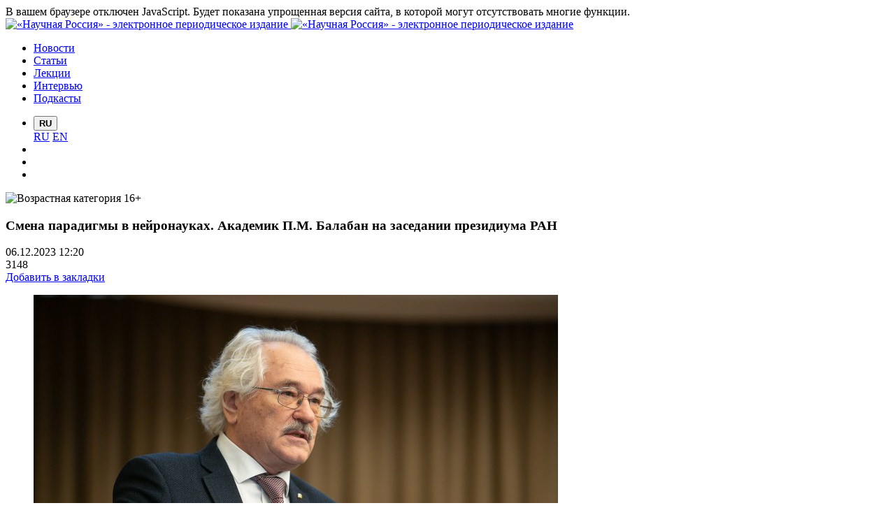

--- FILE ---
content_type: text/html; charset=UTF-8
request_url: https://scientificrussia.ru/articles/smena-paradigmy-v-nejronaukah-akademik-pm-balaban-na-zasedanii-prezidiuma-ran
body_size: 20812
content:
<!DOCTYPE html>
<!-- material/details -->
<html lang="ru"
	prefix="og: http://ogp.me/ns# fb: http://ogp.me/ns/fb# article: http://ogp.me/ns/article# twitter: http://twitter.com/ns#"
	class="no-js">
<head>
	<meta charset="UTF-8">
		<title lang="ru">Смена парадигмы в нейронауках. Академик П.М. Балабан на заседании президиума РАН</title>
	<meta name="language" content="ru">
<meta name="viewport" content="width=device-width, initial-scale=1, shrink-to-fit=no">
<meta name="generator" content="https://webprogrammist.com/">
<link rel="home" href="https://scientificrussia.ru">
<link rel="search" href="/opensearchdescription.xml" type="application/opensearchdescription+xml" title="«Научная Россия» — поиск">
<link rel="alternate" type="application/rss+xml" title="Новости портала «Научная Россия» - электронное периодическое издание" href="/rss">
<link rel="preconnect" href="https://fonts.googleapis.com">
<link rel="preconnect" href="https://fonts.gstatic.com" crossorigin>
<link rel="preconnect" href="https://use.fontawesome.com">
<link rel="apple-touch-icon" sizes="57x57" href="/favicons/apple-icon-57x57.png">
<link rel="apple-touch-icon" sizes="60x60" href="/favicons/apple-icon-60x60.png">
<link rel="apple-touch-icon" sizes="72x72" href="/favicons/apple-icon-72x72.png">
<link rel="apple-touch-icon" sizes="76x76" href="/favicons/apple-icon-76x76.png">
<link rel="apple-touch-icon" sizes="114x114" href="/favicons/apple-icon-114x114.png">
<link rel="apple-touch-icon" sizes="120x120" href="/favicons/apple-icon-120x120.png">
<link rel="apple-touch-icon" sizes="144x144" href="/favicons/apple-icon-144x144.png">
<link rel="apple-touch-icon" sizes="152x152" href="/favicons/apple-icon-152x152.png">
<link rel="apple-touch-icon" sizes="180x180" href="/favicons/apple-icon-180x180.png">
<link rel="icon" type="image/svg+xml" sizes="any" href="/favicons/favicon.svg">
<link rel="icon" type="image/png" sizes="192x192" href="/favicons/android-icon-192x192.png">
<link rel="icon" type="image/png" sizes="32x32" href="/favicons/favicon-32x32.png">
<link rel="icon" type="image/png" sizes="96x96" href="/favicons/favicon-96x96.png">
<link rel="icon" type="image/png" sizes="16x16" href="/favicons/favicon-16x16.png">
<link rel="manifest" href="/manifest.webmanifest">
<meta name="yandex-tableau-widget" content="logo=https://scientificrussia.ru/favicons/apple-icon-120x120.png">
<meta name="msapplication-TileColor" content="#ffffff">
<meta name="msapplication-TileImage" content="/favicons/ms-icon-144x144.png">
<meta name="theme-color" content="#ffffff">
<meta name="auth" content="0">
	<meta name="description" content="Ученый рассказал о смене парадигмы в нейронауках, связанной с переосмыслением роли глиальных клеток в выполнении высших психических функций, и о новых медицинск..." lang="ru">
<meta name="keywords" content="астроциты, глиальные клетки мозга, мозг, память, стирание памяти" lang="ru">
<meta property="og:title" content="Смена парадигмы в нейронауках. Академик П.М. Балабан на заседании президиума РАН" lang="ru">
<meta property="og:type" content="article">
<meta property="og:url" content="https://scientificrussia.ru/articles/smena-paradigmy-v-nejronaukah-akademik-pm-balaban-na-zasedanii-prezidiuma-ran" lang="ru">
<meta property="og:site_name" content="«Научная Россия» - электронное периодическое издание">
<meta property="article:publisher" content="https://scientificrussia.ru/contacts" lang="ru">
<meta property="twitter:card" content="summary">
<meta property="twitter:creator" content="@Scientific_Rus">
<meta property="twitter:site" content="@Scientific_Rus">
<meta property="fb:app_id" content="487808267965942">
<meta property="og:image" content="https://scientificrussia.ru/images/2/37u2-full.jpg" lang="ru">
<meta property="twitter:image" content="https://scientificrussia.ru/images/2/37u2-full.jpg" lang="ru">
<meta property="article:tag" content="РАН">
<meta property="article:tag" content="астроциты">
<meta property="article:tag" content="глиальные клетки мозга">
<meta property="article:tag" content="мозг">
<meta property="article:tag" content="память">
<meta property="article:tag" content="российские ученые">
<meta property="article:tag" content="стирание памяти">
<meta name="csrf-param" content="_csrf">
<meta name="csrf-token" content="WdxuAKuTwWWndJP6Uve5WE0vP3KvxOX6QDWbKRXi-3oIrltIwOuDMuUuooI9hukJfWYOQPWvusoUV9VBLaiDKw==">

<link href="https://scientificrussia.ru/articles/smena-paradigmy-v-nejronaukah-akademik-pm-balaban-na-zasedanii-prezidiuma-ran" rel="canonical">
<link href="/assets/e1bb3a19/master.min.css" rel="stylesheet">
<link href="https://fonts.googleapis.com/css2?family=Montserrat:ital,wght@0,400;0,700;1,400;1,700&amp;display=swap&amp;subset=cyrillic" rel="stylesheet">
<link href="/assets/ffa2abe/slick-theme.css" rel="stylesheet">
<link href="/assets/b447dec2/css/lightgallery.min.css" rel="stylesheet">
<script src="/assets/6539379c/dist/lozad.min.js"></script>
<script src="/assets/e1bb3a19/policy.js"></script>
<script>const observer = lozad();
observer.observe();</script></head>
<body vocab="http://schema.org/" itemscope itemtype="https://schema.org/WebPage"
	data-route="material/details">
<script>
	var _yamapsurl = 'https://api-maps.yandex.ru/2.0-stable/?lang=ru-RU&coordorder=longlat&load=package.full&wizard=constructor&onload=fid_1350999810982264110913&apikey=8a7e1e31-8526-4705-b586-e413b54e88fa';
	var _yamaps = _yamaps || [];
	
	function fid_1350999810982264110913(ymaps) {
		(_yamaps || []).forEach(function(element) {
			drawYandexMap(element, ymaps);
		});
	}

	_yamaps.push('w1');</script><!-- Главное меню -->
<header class="layout-header">
	<div class="no-javascipt-alert">
		В вашем браузере отключен JavaScript. Будет показана упрощенная версия сайта, в которой могут отсутствовать многие функции.
	</div>
	<div class="container">
		<div class="container">
			<div class="logotypes-wrapper">
	<div class="logotypes">
		<a class="logo logo-square" href="/" rel="home"> <img class="" src="/assets/e1bb3a19/logo.svg"
				alt="«Научная Россия» - электронное периодическое издание"> </a>
		<a class="logo logo-textual" href="/" rel="home"> <img class=""
				 src="/assets/e1bb3a19/title.svg" alt="«Научная Россия» - электронное периодическое издание"> </a>
	</div>
</div>
<ul class="nav main-menu hidden-md-down">
	<li class="nav-item" itemscope itemtype="http://schema.org/SiteNavigationElement">
		<a class="nav-link" itemprop="url" href="/news"><span itemprop="name">Новости</span></a>
	</li>
	<li class="nav-item" itemscope itemtype="http://schema.org/SiteNavigationElement">
		<a class="nav-link" itemprop="url" href="/articles"><span itemprop="name">Статьи</span></a>
	</li>
	<li class="nav-item hidden-md-down" itemscope itemtype="http://schema.org/SiteNavigationElement">
		<a class="nav-link" itemprop="url" href="/lectures"><span itemprop="name">Лекции</span></a>
	</li>
	<li class="nav-item" itemscope itemtype="http://schema.org/SiteNavigationElement">
		<a class="nav-link" itemprop="url" href="/interviews"><span itemprop="name">Интервью</span></a>
	</li>
	<li class="nav-item" itemscope itemtype="http://schema.org/SiteNavigationElement">
		<a class="nav-link" itemprop="url" href="/podcasts"><span itemprop="name">Подкасты</span></a>
	</li>
</ul>
<ul class="nav aux-menu">
			<li class="nav-item hidden-sm-down">
		<div class="dropdown">
			<button class="btn btn-default dropdown-toggle" type="button" id="dropdownMenuButton1" data-toggle="dropdown"
				aria-haspopup="true" aria-expanded="false">
				<strong>RU</strong>
			</button>
			<div class="dropdown-menu" aria-labelledby="dropdownMenuButton">
				<a class="dropdown-item same-window" href="https://scientificrussia.ru/">RU</a>
				<a class="dropdown-item same-window" href="https://en.scientificrussia.ru/">EN</a>
			</div>
		</div>
	</li>
		<li class="nav-item hidden-sm-down">
				<!--<a class="nav-link" href="" title=""><i class="icon-user"></i></a>-->
			</li>
<!--	<li class="nav-item">
		<a class="nav-link" href="#"> <i class="icon-email"></i> </a>
	</li>-->
	<li class="nav-item">
		<a class="nav-link" href="/search" id="search-toggle" title="Поиск"> <i class="icon-search small"></i> </a>
	</li>
	<li class="nav-item">
		<a class="nav-link" href="#" id="main-menu-toggle" title="Главное меню"> <i class="icon-menu"></i> </a>
	</li>
</ul>
<div class="age-mark-small">
	<img class="img-fluid no-bg lozad" loading="lazy" src="/assets/e1bb3a19/age-category-16-dark.svg" title="Возрастная категория 16+" alt="Возрастная категория 16+">
</div>
		</div>
	</div>
</header>
<!-- /Главное меню -->
<!-- Основное содержимое -->
<main class="layout-main">
	<div class="container">
		<section class="row">
			<div class="col-12 col-lg-8">
				<!-- Содержимое страницы -->
				<article class="article" itemscope itemtype="https://schema.org/NewsArticle" data-id="47149">
		<meta itemprop="datePublished" content="2023-12-06T12:21:23+03:00">
			<meta itemprop="dateModified" content="2025-05-23T17:21:58+03:00">
		<h1 itemprop="name headline">
				Смена парадигмы в нейронауках. Академик П.М. Балабан на заседании президиума РАН	</h1>
	<div class="props">
		<div class="prop time"><i class="icon-calendar"></i> <time datetime="2023-12-06 12:20">06.12.2023 12:20</time></div>
		<div class="prop views pull-right"><i class="icon-eye"></i> 3148</div>
		<div class="prop bookmark"><a href="/articles/smena-paradigmy-v-nejronaukah-akademik-pm-balaban-na-zasedanii-prezidiuma-ran" class="js-bookmark"><i class="icon-bookmark"></i> Добавить в закладки</a></div>
	</div>
	<div class="article-text">
				<figure itemprop="image" itemscope itemtype="http://schema.org/ImageObject" class="responsive-image align-left">
			<div class="figure-content">
				<a href="/images/2/37u2-full.jpg" itemprop="url contentUrl">
					<img itemprop="thumbnail thumbnailUrl" alt="Академик П.М. Балабан. Фото: Андрей Луфт / «Научная Россия»" src="/images/2/37u2-large.jpg">
				</a>
				<meta itemprop="name" content="Академик П.М. Балабан. Фото: Андрей Луфт / «Научная Россия»">
				<meta itemprop="width" content="1500px">
				<meta itemprop="height" content="1000px">
			</div>
		</figure>
				<div itemprop="articleBody">
					<p style="text-align: justify;"><strong>Научный руководитель Института высшей нервной деятельности и нейрофизиологии РАН академик Павел Милославович Балабан рассказал о переосмыслении роли глиальных клеток в работе мозга и о новых проектах российских ученых. Среди новых проектов, разработанных совместно с коллегами из различных научных институтов и уже готовых к внедрению ― вирусный препарат, снимающий эпилепсию в любой части мозга, нейрогенетическое протезирование дегенеративной сетчатки и избирательное стирание памяти с помощью оксида азота.</strong></p>

<p style="text-align: justify;">«То, о чем я хочу рассказать, меняет наше понимание, что такое мозг, основываясь на последних данных и анализе в пространстве и во времени. &lt;…&gt; Одна из смен парадигмы связана с тем, какую роль играют глиальные клетки и, в частности, астроциты, напрямую взаимодействующие с нейронами. &lt;…&gt; На сегодняшний день ни один пациент с нейропатологиями не вылечен: мы все равно не понимаем, что такое память полностью, мы не можем управлять этим. &lt;…&gt; Электрохимические и биофизические процессы в нейронах длятся десятки минут после обучения, но консолидация и реконсолидация ― часы. Почему? Откуда берутся эти часы? Это вопрос времени. Этот показатель времени оказался очень критическим. И здесь нужно вспомнить о существовании глиальных клеток, которых в 8–10 раз больше, чем нейронов, но функции их в мозге абсолютно неизвестны. До самого последнего времени считалось, что глиальные клетки ― это метаболический придаток, передающий от кровеносных сосудов нейронам какие-то вещества, но они не генерируют импульсы и могут передавать информацию только к ближайшим соседям. Про глиальные клетки были известно довольно мало, хотя они составляют основное население мозга. Только в самое последнее время с применением нейрогенетических технологий удалось узнать, что каждый из астроцитов может координировать работу до 80 тыс. синаптических контактов нервных клеток. Это означает, что у этих клеток какая-то огромная роль. Мне понравилось сравнение, которое в своей книге приводит Эндрю Куб, считающий, что глиальные клетки ― это основа всего: основа памяти, основа функционирования мозга. &lt;…&gt; Глиальные клетки ― это основное население, а нейроны ― это всего-навсего транспорт, это передача информации между разными отделами мозга. Смена парадигмы заключается в том, что основное население мозга ― это глиальные клетки, и основные наши усилия в исследованиях нужно направить именно на эти клетки, а не на нервные клетки, которые занимаются просто передачей информации. Нам удалось с помощью оптогенетических технологий направленно, избирательно регулировать только глиальные клетки, разными путями: через один биохимический путь и другой. И оказалось, что с помощью такой избирательной информации, просто посветив светом в нужную область мозга, можно затормозить пластичность, любые изменения и память в гиппокампе или, наоборот, резко усилить пластичность и изменения в гиппокампе; то есть с помощью регуляции активности глиальных клеток можно управлять работой нервных клеток, которые, по сути, являются связующим звеном всего мозга. &lt;…&gt; Эпигенетические регуляторы синтезируются только в астроцитах. Становится понятно, что роль астроцитов и в пластичности, и в памяти огромна. Возможно, она даже решающая. Оказалось, что астроциты регулируют экспрессию генов самыми разными способами. Так откуда берутся эти часы <em>(необходимые для консолидации и реконсолидации памяти ― Примеч. ред.)</em>? Потому что астроциты общаются друг с другом и с нейронами через диффузию. Они выделяют экзосомы, вещества, в ответ на активацию их соседей ― нейронов. Если мы заблокируем общение астроцита и нейрона, мы заблокируем формирование и поддержание памяти».</p>

<blockquote>
<p style="text-align: center;">Подробнее о работе глиальных клеток и новых методах лечения, разработанных российскими учеными ― в видеотрансляции выступления П.М. Балабана.</p>
</blockquote>

<figure class="responsive-video align-center" data-showtitle="false">
<div class="figure-content"><iframe allowfullscreen="" loading="lazy" src="//vk.com/video_ext.php?oid=-55685158&amp;id=456242024&amp;hash=a8407bc2e19d739f"></iframe></div>

<figcaption class="figure-title" style="display: none;">
<p>Название видео</p>
</figcaption>
</figure>

<p align="center"><strong>Новость подготовлена при поддержке Министерства науки и высшего образования РФ и Российской академии наук</strong><br>
 </p>

<p><em>Источник видеотрансляции: </em><a href="https://new.ras.ru/activities/news/v-ran-sostoyalos-zasedanie-prezidiuma-posvyashchyennoe-zdorovyu-golovnogo-mozga-/"><em>сайт РАН</em></a></p>

<p><em>Фото в тексте: Андрей Луфт / «Научная Россия»</em></p>

<p> </p>
		</div>
	</div>
	<div class="hidden" itemprop="publisher" itemscope itemtype="https://schema.org/Organization">
		<meta itemprop="name" content="Некоммерческое партнерство «Международное партнерство распространения научных знаний»">
		<meta itemprop="address" content="119234, г. Москва, ГСП-1, Ленинские горы, МГУ, д. 1, стр. 46, офис 138">
		<meta itemprop="telephone" content="+7 (495) 939-42-66">
		<span itemprop="logo" itemscope itemtype="http://schema.org/ImageObject">
			<a itemprop="url contentUrl" href="/assets/e1bb3a19/logo-hq-sharp.png"></a>
		</span>
	</div>
	<div class="props distant">
		<div class="prop authors">
				<div class="author" itemprop="author" itemscope itemtype="https://schema.org/Person"><i class="icon-user"></i> <span itemprop="name">Автор Янина Хужина</span></div>
		</div>
				<div class="prop tags">
							<span class="badge badge-tag"><a
						href="/articles/tags/ran"><span itemprop="keywords">РАН</span></a></span>
							<span class="badge badge-tag"><a
						href="/articles/tags/astrocity"><span itemprop="keywords">астроциты</span></a></span>
							<span class="badge badge-tag"><a
						href="/articles/tags/glialnye-kletki-mozga"><span itemprop="keywords">глиальные клетки мозга</span></a></span>
							<span class="badge badge-tag"><a
						href="/articles/tags/mozg"><span itemprop="keywords">мозг</span></a></span>
							<span class="badge badge-tag"><a
						href="/articles/tags/pamat"><span itemprop="keywords">память</span></a></span>
							<span class="badge badge-tag"><a
						href="/articles/tags/rossijskie-ucenye"><span itemprop="keywords">российские ученые</span></a></span>
							<span class="badge badge-tag"><a
						href="/articles/tags/stiranie-pamati"><span itemprop="keywords">стирание памяти</span></a></span>
					</div>
							<div class="prop persons">
									<div class="person"><i class="icon-user"></i> <span>Павел Милославович Балабан</span></div>
							</div>
					</div>
		<div class="socials">
			<span class="small">Поделиться:</span>
			<a title="Поделиться ВКонтакте"
				href="https://vk.com/share.php?url=https%3A%2F%2Fscientificrussia.ru%2Farticles%2Fsmena-paradigmy-v-nejronaukah-akademik-pm-balaban-na-zasedanii-prezidiuma-ran&amp;title=%D0%A1%D0%BC%D0%B5%D0%BD%D0%B0%20%D0%BF%D0%B0%D1%80%D0%B0%D0%B4%D0%B8%D0%B3%D0%BC%D1%8B%20%D0%B2%20%D0%BD%D0%B5%D0%B9%D1%80%D0%BE%D0%BD%D0%B0%D1%83%D0%BA%D0%B0%D1%85.%20%D0%90%D0%BA%D0%B0%D0%B4%D0%B5%D0%BC%D0%B8%D0%BA%20%D0%9F.%D0%9C.%20%D0%91%D0%B0%D0%BB%D0%B0%D0%B1%D0%B0%D0%BD%20%D0%BD%D0%B0%20%D0%B7%D0%B0%D1%81%D0%B5%D0%B4%D0%B0%D0%BD%D0%B8%D0%B8%20%D0%BF%D1%80%D0%B5%D0%B7%D0%B8%D0%B4%D0%B8%D1%83%D0%BC%D0%B0%20%D0%A0%D0%90%D0%9D&amp;description=%D0%A3%D1%87%D0%B5%D0%BD%D1%8B%D0%B9%20%D1%80%D0%B0%D1%81%D1%81%D0%BA%D0%B0%D0%B7%D0%B0%D0%BB%20%D0%BE%20%D1%81%D0%BC%D0%B5%D0%BD%D0%B5%20%D0%BF%D0%B0%D1%80%D0%B0%D0%B4%D0%B8%D0%B3%D0%BC%D1%8B%20%D0%B2%20%D0%BD%D0%B5%D0%B9%D1%80%D0%BE%D0%BD%D0%B0%D1%83%D0%BA%D0%B0%D1%85%2C%20%D1%81%D0%B2%D1%8F%D0%B7%D0%B0%D0%BD%D0%BD%D0%BE%D0%B9%20%D1%81%20%D0%BF%D0%B5%D1%80%D0%B5%D0%BE%D1%81%D0%BC%D1%8B%D1%81%D0%BB%D0%B5%D0%BD%D0%B8%D0%B5%D0%BC%20%D1%80%D0%BE%D0%BB%D0%B8%20%D0%B3%D0%BB%D0%B8%D0%B0%D0%BB%D1%8C%D0%BD%D1%8B%D1%85%20%D0%BA%D0%BB%D0%B5%D1%82%D0%BE%D0%BA%20%D0%B2%20%D0%B2%D1%8B%D0%BF%D0%BE%D0%BB%D0%BD%D0%B5%D0%BD%D0%B8%D0%B8%20%D0%B2%D1%8B%D1%81%D1%88%D0%B8%D1%85%20%D0%BF%D1%81%D0%B8%D1%85%D0%B8%D1%87%D0%B5%D1%81%D0%BA%D0%B8%D1%85%20%D1%84%D1%83%D0%BD%D0%BA%D1%86%D0%B8%D0%B9%2C%20%D0%B8%20%D0%BE%20%D0%BD%D0%BE%D0%B2%D1%8B%D1%85%20%D0%BC%D0%B5%D0%B4%D0%B8%D1%86%D0%B8%D0%BD%D1%81%D0%BA...&amp;image=%2Fimages%2F2%2F37u2-large.jpg" class="vk-color"
				target="_blank"><i class="icon-vk"></i></a>
			<a title="Поделиться в Одноклассниках"
				href="https://connect.ok.ru/offer?url=https%3A%2F%2Fscientificrussia.ru%2Farticles%2Fsmena-paradigmy-v-nejronaukah-akademik-pm-balaban-na-zasedanii-prezidiuma-ran&title=%D0%A1%D0%BC%D0%B5%D0%BD%D0%B0%20%D0%BF%D0%B0%D1%80%D0%B0%D0%B4%D0%B8%D0%B3%D0%BC%D1%8B%20%D0%B2%20%D0%BD%D0%B5%D0%B9%D1%80%D0%BE%D0%BD%D0%B0%D1%83%D0%BA%D0%B0%D1%85.%20%D0%90%D0%BA%D0%B0%D0%B4%D0%B5%D0%BC%D0%B8%D0%BA%20%D0%9F.%D0%9C.%20%D0%91%D0%B0%D0%BB%D0%B0%D0%B1%D0%B0%D0%BD%20%D0%BD%D0%B0%20%D0%B7%D0%B0%D1%81%D0%B5%D0%B4%D0%B0%D0%BD%D0%B8%D0%B8%20%D0%BF%D1%80%D0%B5%D0%B7%D0%B8%D0%B4%D0%B8%D1%83%D0%BC%D0%B0%20%D0%A0%D0%90%D0%9D"><i
					class="icon-odnoklassniki"></i></a>
		</div>
				<div class="ruler"></div>
			<section class="card card-panel mt-4">
		<div class="card-header">
			<h2>Материалы по теме</h2>
		</div>
		<div class="card-body">
			<div class="announce-list with-image wide single-column">
	
		<div class="list-item">
		<div class="image">
		<div class="badges">
							<div class="badge-item badge-item-video" title="Видео"><i
							class="icon-video"></i></div>
								</div>
		<a href="/articles/kak-zastavit-nejrony-zamolcat-intervu-o-travmaticeskoj-pamati-s-akademikom-konstantinom-anohinym">
			<img class="lozad" loading="lazy" src="/images/6/3bf6-preview.jpg" alt="Академик Константин Анохин. Фото: Николай Малахин / «Научная Россия»">
					</a>
	</div>
		<div class="announce">
		<div class="title">
			<a href="/articles/kak-zastavit-nejrony-zamolcat-intervu-o-travmaticeskoj-pamati-s-akademikom-konstantinom-anohinym">Как заставить нейроны замолчать? Интервью о травматической памяти с академиком Константином Анохиным</a>
		</div>
		<div class="props">
			<div class="prop time"><i class="icon-calendar"></i> <time datetime="2024-03-27 10:30">27.03.2024 10:30</time></div>
			<div class="prop views pull-right"><i class="icon-eye"></i> 20909</div>
		</div>
		<div class="lead"><p>Как формируется травматическая память, может ли пережитый негативный опыт отразиться на потомстве? Что необычного умеет делать наш мозг и есть ли шанс самостоятельно избавить себя от психотравм? На эти и многие другие вопросы отвечает директор Института перспективных исследований мозга МГУ им. М.В. Ломоносова академик Константин Владимирович Анохин.</p>
</div>
		<div class="props props-wide">
			<div class="prop authors">
					<div class="author"><i class="icon-user"></i> Беседовала Янина Хужина</div>
	<div class="author"><i class="icon-user"></i> Фотограф Николай Малахин</div>
	<div class="author"><i class="icon-user"></i> Оператор Алексей Корноухов</div>
			</div>
			<div class="prop tags">
												<span class="badge badge-tag"><a href="/articles/tags/geny">гены</a></span>
							<span class="badge badge-tag"><a href="/articles/tags/zigmund-frejd">зигмунд фрейд</a></span>
							<span class="badge badge-tag"><a href="/articles/tags/konstantin-anohin">константин анохин</a></span>
						</div>
		</div>
	</div>
</div>
	
		<div class="list-item">
		<div class="image">
		<div class="badges">
							<div class="badge-item badge-item-video" title="Видео"><i
							class="icon-video"></i></div>
								</div>
		<a href="/articles/tunneli-nevidimki-pocemu-limfososudy-v-mozge-iskali-200-let-intervu-s-professorom-oksanoj-semackinoj-gluskovskoj">
			<img class="lozad" loading="lazy" src="/images/c/32tc-preview.jpg" alt="О.В. Семячкина-Глушковская. Фото: Е. Либрик / &quot;Научная Россия&quot;">
					</a>
	</div>
		<div class="announce">
		<div class="title">
			<a href="/articles/tunneli-nevidimki-pocemu-limfososudy-v-mozge-iskali-200-let-intervu-s-professorom-oksanoj-semackinoj-gluskovskoj">Туннели-невидимки: почему лимфососуды в мозге искали 200 лет? Интервью с профессором Оксаной Семячкиной-Глушковской</a>
		</div>
		<div class="props">
			<div class="prop time"><i class="icon-calendar"></i> <time datetime="2023-09-04 10:30">04.09.2023 10:30</time></div>
			<div class="prop views pull-right"><i class="icon-eye"></i> 12265</div>
		</div>
		<div class="lead"><p>Саратовские ученые впервые в мире обнаружили лимфатические сосуды в тканях головного мозга.&nbsp;О том, для чего нужны эти загадочные макроструктуры в нашем мозге,&nbsp;рассказывает руководитель проекта профессор Оксана Валерьевна Семячкина-Глушковская</p>
</div>
		<div class="props props-wide">
			<div class="prop authors">
					<div class="author"><i class="icon-user"></i> Беседовала Янина Хужина</div>
	<div class="author"><i class="icon-user"></i> Фотограф Елена Либрик</div>
	<div class="author"><i class="icon-user"></i> Оператор Дмитрий Самсонов</div>
			</div>
			<div class="prop tags">
												<span class="badge badge-tag"><a href="/articles/tags/limfaticeskaa-sistema">лимфатическая система</a></span>
							<span class="badge badge-tag"><a href="/articles/tags/limfaticeskie-sosudy">лимфатические сосуды</a></span>
							<span class="badge badge-tag"><a href="/articles/tags/son">сон</a></span>
						</div>
		</div>
	</div>
</div>
				</div>
		</div>
	</section>
	</article>
<div class="jumbotron mb-4">
			<p>
			Информация предоставлена Информационным агентством "Научная Россия". Свидетельство о регистрации СМИ: ИА № ФС77-62580, выдано
			Федеральной службой по надзору в сфере связи, информационных технологий и массовых коммуникаций 31 июля 2015 года.
		</p>
	</div>
				<!-- /Содержимое страницы -->
					<section class="card card-panel card-logotypes mt-5">
		<div class="card-header">
			<h2>Партнеры</h2>
			<a class="show-all" href="/partners">Показать всех</a>
		</div>
		<div class="card-body">
			<div id="logotypes-carousel" class="logotypes-carousel">
									<div class="partner">
						<a href="/partners/rossijskaya-akademiya-nauk"><img class="lozad" loading="lazy" src="/images/p/2lqp-logotype.jpg" alt="Российская академия наук"></a>
					</div>
									<div class="partner">
						<a href="/partners/moskovskij-gosudarstvennyj-universitet"><img class="lozad" loading="lazy" src="/images/b/1b-logotype.jpg" alt="Московский государственный университет"></a>
					</div>
									<div class="partner">
						<a href="/partners/fgup-rnts-kurchatovskij-institut"><img class="lozad" loading="lazy" src="/images/z/2ocz-logotype.jpg" alt="НИЦ «Курчатовский институт»"></a>
					</div>
									<div class="partner">
						<a href="/partners/kar-nc-ran"><img class="lozad" loading="lazy" src="/images/z/3qxz-logotype.jpg" alt="Карельский научный центр Российской академии наук"></a>
					</div>
									<div class="partner">
						<a href="/partners/rosatom"><img class="lozad" loading="lazy" src="/images/0/20-logotype.jpg" alt="Государственная корпорация по атомной энергии &quot;Росатом&quot;"></a>
					</div>
									<div class="partner">
						<a href="/partners/fian"><img class="lozad" loading="lazy" src="/images/5/25-logotype.jpg" alt="Физический Институт им. П.Н. Лебедева РАН (ФИАН)"></a>
					</div>
									<div class="partner">
						<a href="/partners/obedinennyj-institut-yadernyh-issledovanij"><img class="lozad" loading="lazy" src="/images/j/1j-logotype.jpg" alt="Объединенный институт ядерных исследований"></a>
					</div>
									<div class="partner">
						<a href="/partners/fgup-vserossijskaya-gosudarstvennaya-televizionnaya-i-radioveshchatelnaya-kompaniya"><img class="lozad" loading="lazy" src="/images/g/1g-logotype.jpg" alt="ФГУП Всероссийская государственная телевизионная и радиовещательная компания"></a>
					</div>
									<div class="partner">
						<a href="/partners/sovet-pri-prezidente-po-nauke-i-obrazovaniyu"><img class="lozad" loading="lazy" src="/images/h/1h-logotype.jpg" alt="Совет при Президенте по науке и образованию"></a>
					</div>
									<div class="partner">
						<a href="/partners/obedinennyj-institut-vysokih-temperatur-ran"><img class="lozad" loading="lazy" src="/images/u/1u-logotype.jpg" alt="Объединенный институт высоких температур РАН"></a>
					</div>
									<div class="partner">
						<a href="/partners/sibirskoe-otdelenie-ran"><img class="lozad" loading="lazy" src="/images/r/1r-logotype.jpg" alt="Сибирское отделение РАН"></a>
					</div>
									<div class="partner">
						<a href="/partners/tomskij-politehnicheskij-universitet"><img class="lozad" loading="lazy" src="/images/4/24-logotype.jpg" alt="Томский политехнический университет"></a>
					</div>
									<div class="partner">
						<a href="/partners/npk-kriptonit"><img class="lozad" loading="lazy" src="/images/o/288o-logotype.jpg" alt="НПК «Криптонит»"></a>
					</div>
									<div class="partner">
						<a href="/partners/permskaya-nauchno-proizvodstvennaya-priborostroitelnaya-kompaniya"><img class="lozad" loading="lazy" src="/images/v/1v-logotype.jpg" alt="Пермская научно-производственная приборостроительная компания"></a>
					</div>
									<div class="partner">
						<a href="/partners/natsionalnyj-issledovatelskij-tomskij-gosudarstvennyj-universitet"><img class="lozad" loading="lazy" src="/images/e/1e-logotype.jpg" alt="Национальный исследовательский Томский государственный университет"></a>
					</div>
									<div class="partner">
						<a href="/partners/institut-prikladnoj-fiziki-ran"><img class="lozad" loading="lazy" src="/images/d/1d-logotype.jpg" alt="Федеральный исследовательский центр Институт прикладной физики Российской академии наук (ИПФ РАН)"></a>
					</div>
									<div class="partner">
						<a href="/partners/institut-vseobshchej-istorii-ran"><img class="lozad" loading="lazy" src="/images/w/1w-logotype.jpg" alt="Институт всеобщей истории РАН"></a>
					</div>
									<div class="partner">
						<a href="/partners/geological-museum"><img class="lozad" loading="lazy" src="/images/1/21-logotype.jpg" alt="Государственный геологический музей им. В.И. Вернадского Российской академии наук"></a>
					</div>
									<div class="partner">
						<a href="/partners/paleontological-museum"><img class="lozad" loading="lazy" src="/images/2/22-logotype.jpg" alt="Палеонтологический музей им. Ю.А. Орлова РАН"></a>
					</div>
									<div class="partner">
						<a href="/partners/gosudarstvennyj-darvinovskij-muzej"><img class="lozad" loading="lazy" src="/images/3/23-logotype.jpg" alt="Государственный Дарвиновский музей"></a>
					</div>
							</div>
		</div>
	</section>
			</div>
			<div class="col-12 col-lg-4 layout-aside">
				<!-- боковая колонка -->
				<div class="card card-panel bordered">
    <div class="card-header d-flex">
        <h3 class="align-center">Наше мобильное приложение</h3>
    </div>
    <div class="card-body">
        <a class="btn btn-standart btn-caps w-100" href="https://www.rustore.ru/catalog/app/ru.scientificrussia.app"><i class="fab fa-android fa-lg"></i>
			<strong>Установить с RuStore</strong></a>
    </div>
</div>
<div class="card card-panel bordered">
	<div class="card-body p-0">
		<div class="partner-logotypes">
			<a href="https://v-mire-nauki.ru/"><img class="partner-logotype img-fluid" style="width: 80px" src="/assets/e1bb3a19/logo-sc.svg"
					alt=""></a> <a href="https://ochevidnoe-neveroyatnoe.ru/"><img class="partner-logotype img-fluid" style="width: 150px"
					src="/assets/e1bb3a19/logo-on.svg" alt=""></a>
		</div>
	</div>
</div>
<div class="card card-panel bordered">
	<div class="card-header d-flex">
		<h3 class="align-center">Мы в соцсетях</h3>
	</div>
	<div class="card-body">
		<div class="socials" style="text-align: center">
			<!--<a class="fb-color" href="https://www.facebook.com/nauchnayarossiya" target="_blank"><i class="icon-facebook"></i></a>-->
			<!--<a class="tw-color" href="https://twitter.com/Scientific_Rus" target="_blank"><i class="icon-twitter"></i></a>--> <a
				class="vk-color" href="https://vk.com/scientificrussia" target="_blank"><i class="icon-vk"></i></a> <a class="ok-color"
				href="https://ok.ru/group/56012788990030" target="_blank"><i class="icon-odnoklassniki"></i></a> <a class="tg-color"
				href="https://t.me/scientificrussia" target="_blank"><i class="icon-telegram"></i></a> <a class="yt-color"
				href="https://www.youtube.com/channel/UCJKZzUdO9eGEOZz_QJd1ogA" target="_blank"><i class="icon-youtube"></i></a>
			<!--<a class="zen-color" href="https://zen.yandex.ru/id/6241b452b3489752e8ac0445" target="_blank"><i class="icon-ya-zen"></i></a>-->
			<a class="rutube-color" href="https://rutube.ru/channel/25268394/" target="_blank"><i class="icon-rutube"></i></a>
		</div>
	</div>
</div>
<div class="card card-panel aside scream for-children">
	<div class="card-body">
		<a href="/for-children"><strong>НАУКА</strong> ДЕТЯМ</a>
	</div>
</div>
<div class="card card-panel bordered">
	<div class="card-header d-flex">
		<h2>Недавнее</h2>
	</div>
	<div class="card-body">
		<div class="announce-list tiny mb-0">
							<div class="list-item">
					<div class="announce">
						<div class="title"><a href="/articles/umnyj-stabilizator-naprazenia-sozdali-ucenye-permskogo-politeha">«Умный» стабилизатор напряжения создали ученые Пермского Политеха</a></div>
						<div class="props">
							<div class="prop">
								14:00																 / <a href="/articles/rubric/phisics">Физика</a>							</div>
						</div>
					</div>
				</div>
							<div class="list-item">
					<div class="announce">
						<div class="title"><a href="/articles/iskopaemye-nasekomye-pomogut-utocnit-vozrast-porod-zabajkala">Ископаемые насекомые помогут уточнить возраст пород Забайкалья</a></div>
						<div class="props">
							<div class="prop">
								12:00																 / <a href="/articles/rubric/geology">Геология</a>							</div>
						</div>
					</div>
				</div>
							<div class="list-item">
					<div class="announce">
						<div class="title"><a href="/articles/okamenelosti-svidetelstvuut-o-sirotnyh-lovuskah-kotorye-povysali-risk-vymirania-morskih-vidov">Как береговые линии способствовали вымиранию древних морских видов</a></div>
						<div class="props">
							<div class="prop">
								20:00																 / <a href="/articles/rubric/biology">Биология</a>, <a href="/articles/rubric/geography">География</a>, <a href="/articles/rubric/climate">Климат</a>, <a href="/articles/rubric/paleontology">Палеонтология</a>, <a href="/articles/rubric/ecology">Экология</a>, <a href="/articles/rubric/geology">Геология</a>							</div>
						</div>
					</div>
				</div>
							<div class="list-item">
					<div class="announce">
						<div class="title"><a href="/articles/kakimi-klucevymi-geneticeskimi-preimusestvami-obladaut-dolgoziteli">Раскрыты генетические секреты долгожителей</a></div>
						<div class="props">
							<div class="prop">
								19:30																 / <a href="/articles/rubric/biology">Биология</a>, <a href="/articles/rubric/zdravoohranenie">Здравоохранение</a>							</div>
						</div>
					</div>
				</div>
							<div class="list-item">
					<div class="announce">
						<div class="title"><a href="/articles/nauka-i-putesestvia-novyj-podkast-naucnoj-rossii-ob-ekspediciah-v-arktiku">Наука и путешествия: анонс нового подкаста об экспедициях в Арктику</a></div>
						<div class="props">
							<div class="prop">
								16:00																 / <a href="/articles/rubric/geography">География</a>, <a href="/articles/rubric/climate">Климат</a>, <a href="/articles/rubric/ecology">Экология</a>							</div>
						</div>
					</div>
				</div>
							<div class="list-item">
					<div class="announce">
						<div class="title"><a href="/articles/razvivausie-onlajn-zanatia-v-anvare-2">Развивающие онлайн-занятия в январе 2026</a></div>
						<div class="props">
							<div class="prop">
								13:32																 / <a href="/articles/rubric/moms-navigator">«Мамин навигатор»</a>							</div>
						</div>
					</div>
				</div>
							<div class="list-item">
					<div class="announce">
						<div class="title"><a href="/articles/modelirovat-aktivnost-mozga-po-dvizeniu-glaz-naucilis-v-sankt-peterburge">Моделировать активность мозга по движению глаз научились в Санкт-Петербурге</a></div>
						<div class="props">
							<div class="prop">
								13:30																 / <a href="/articles/rubric/neuro-science">Нейронауки</a>							</div>
						</div>
					</div>
				</div>
							<div class="list-item">
					<div class="announce">
						<div class="title"><a href="/articles/zanimatelnoe-oblakovedenie">Занимательное облаковедение</a></div>
						<div class="props">
							<div class="prop">
								13:25																 / <a href="/articles/rubric/moms-navigator">«Мамин навигатор»</a>							</div>
						</div>
					</div>
				</div>
							<div class="list-item">
					<div class="announce">
						<div class="title"><a href="/articles/ucenye-secenovskogo-universiteta-sozdali-novye-biocernila-dla-biofabrikacii-tkaneinzenernyh-konstruktov">Новые биочернила создали в Сеченовском Университете в рамках разработки технологий получения органов на заказ</a></div>
						<div class="props">
							<div class="prop">
								12:30																 / <a href="/articles/rubric/medicine">Медицина</a>							</div>
						</div>
					</div>
				</div>
							<div class="list-item">
					<div class="announce">
						<div class="title"><a href="/articles/robota-dla-diagnostiki-i-remonta-trub-sozdali-permskie-ucenye">Робота для диагностики и ремонта труб создали пермские ученые</a></div>
						<div class="props">
							<div class="prop">
								11:30																 / <a href="/articles/rubric/engineering">Инженерия</a>, <a href="/articles/rubric/new-technologies">Новые технологии</a>							</div>
						</div>
					</div>
				</div>
					</div>
	</div>
</div>
<div class="card card-panel aside bordered card-pagination">
	<div class="card-header d-flex">
		<h2>Популярное</h2>
	</div>
	<div class="card-body">
		<div class="announce-list normal">
							<div class="list-item">
			<div class="image">
			<div class="badges">
											</div>
			<a href="/articles/mgu-zanal-vtoroe-mesto-v-rejtinge-universitetov-briks"> <img class="lozad" loading="lazy" src="/images/j/3tnj-medium.jpg" alt="Источник фото Елена Либрик «Научная Россия»">
			</a>
		</div>
		<div class="announce">
		<div class="props">
			<div class="prop time"><i class="icon-calendar"></i> <time datetime="2025-12-16 14:30">16.12.2025 14:30</time></div>
			<div class="prop views"><i class="icon-eye"></i> 22714</div>
		</div>
		<div class="title">
			<a href="/articles/mgu-zanal-vtoroe-mesto-v-rejtinge-universitetov-briks">МГУ занял второе место в рейтинге университетов БРИКС</a>
		</div>
	</div>
</div>
							<div class="list-item">
			<div class="image">
			<div class="badges">
											</div>
			<a href="/articles/umnaa-prozracnaa-drevesina-mozet-blokirovat-ultrafioletovoe-izlucenie"> <img class="lozad" loading="lazy" src="/images/i/3u5i-medium.jpg" alt="«Умная» древесина в окнах может блокировать ультрафиолетовое излучение. Фото: ru.123rf.com">
			</a>
		</div>
		<div class="announce">
		<div class="props">
			<div class="prop time"><i class="icon-calendar"></i> <time datetime="2026-01-13 20:00">13.01.2026 20:00</time></div>
			<div class="prop views"><i class="icon-eye"></i> 859</div>
		</div>
		<div class="title">
			<a href="/articles/umnaa-prozracnaa-drevesina-mozet-blokirovat-ultrafioletovoe-izlucenie">«Умная» древесина в окнах может блокировать ультрафиолетовое излучение</a>
		</div>
	</div>
</div>
					</div>
	</div>
</div>
	<div class="card card-panel aside bordered card-pagination">
		<div class="card-header d-flex">
			<h2>Лекции</h2>
		</div>
		<div class="card-body">
			<div class="announce-list">
									<div class="list-item">
	<div class="image">
		<div class="video-responsive video-placeholder" title="Кликните, чтобы начать просмотр видео">
			<img class="border-0 video-placeholder lozad" loading="lazy" data-src="//vk.com/video_ext.php?oid=-55685158&id=456239702&hash=8c1450ad477b21f2&hd=2" width="360" height="204" src="/images/2/12q2-medium-ws.jpg" alt="Кликните, чтобы начать просмотр видео" title="Кликните, чтобы начать просмотр видео">
			<div class="badge-video centered"><i class="icon-video"></i></div>
			<!--<iframe width="360" height="204" class="border-0 lozad" loading="lazy" src="<?/*= $entity->getVideo() */?>" allowfullscreen></iframe>-->
		</div>
	</div>
	<div class="announce">
		<div class="props">
			<div class="prop time"><i class="icon-calendar"></i> <time datetime="2020-04-06 14:38">06.04.2020 14:38</time></div>
			<div class="prop views"><i class="icon-eye"></i> 11247</div>
		</div>
		<div class="title">
			<a href="/articles/ritualy-drevnih-lyudej">Ритуалы древних людей</a>
		</div>
		<div class="lead">
			<p>Что такое ритуал, когда он появился и о чем говорят археологические находки на стоянках древнего человека? Ответы на эти и другие вопросы&nbsp;<em>&mdash;</em>&nbsp;в лекции антрополога <strong>Станислава Дробышевского</strong></p>
		</div>
	</div>
</div>
			</div>
			<a href="/lectures"
				class="btn btn-standart btn-caps w-100">Смотреть все</a>
		</div>
	</div>
<div class="card card-panel">
	<div class="card-body">
		<!--<a style="max-width: 250px; display: block; margin: 0 auto" href="https://bigasia.ru/" target="_blank" title="Телеканал «Большая Азия»">
			<img src="/data/shared/banners/b-bigasia-ru.png" loading="lazy" class="img-fluid" alt="логотип «Большая Азия»">
		</a>-->
		<a style=""
		   href="https://bigasia.ru/specprojects_type/chines_panoram/" target="_blank"
		   title="Китайская панорама - Телеканал «Большая Азия»">
			<img src="/data/shared/banners/big-asia-ru.jpg" loading="lazy" class="img-fluid"
				 alt="логотип «Большая Азия»">
		</a>
	</div>
</div>
	<div class="card card-panel bordered">
		<div class="card-header d-flex">
			<h2>Архив</h2>
		</div>
		<div class="card-body">
			<div class="announce-list tiny mb-4">
									<div class="list-item">
						<div class="announce">
							<div class="title"><a
									href="/articles/rektor-rosnou-vladimir-zernov-ocevidnoe-neveroatnoe-eto-kvintessencia-celoveceskogo-intellekta">Ректор РосНОУ Владимир Зернов: «Очевидное — невероятное» — это квинтэссенция человеческого интеллекта</a>
							</div>
							<div class="props">
								<div class="prop">
									24.02.2023								</div>
							</div>
						</div>
					</div>
									<div class="list-item">
						<div class="announce">
							<div class="title"><a
									href="/articles/georgij-malineckij-sergej-kapica-cast-istorii-velikoj-sovetskoj-nauki">Георгий Малинецкий: «Сергей Капица — часть истории великой советской науки»</a>
							</div>
							<div class="props">
								<div class="prop">
									24.02.2023								</div>
							</div>
						</div>
					</div>
									<div class="list-item">
						<div class="announce">
							<div class="title"><a
									href="/articles/vspominaya-sergeya-petrovicha-kapitsu">Вспоминaя Сергея Петровича Капицу</a>
							</div>
							<div class="props">
								<div class="prop">
									14.02.2023								</div>
							</div>
						</div>
					</div>
									<div class="list-item">
						<div class="announce">
							<div class="title"><a
									href="/articles/ego-peredaca-do-sih-por-ostaetsa-neprevzojdennym-standartom-akademik-valerij-tiskov-k-ubileu-ocevidnogo-neveroatnogo">«Его передача до сих пор остается непревзойденным стандартом». Академик Валерий Тишков к юбилею «Очевидного — невероятного»</a>
							</div>
							<div class="props">
								<div class="prop">
									24.02.2023								</div>
							</div>
						</div>
					</div>
									<div class="list-item">
						<div class="announce">
							<div class="title"><a
									href="/articles/sergej-petrovic-kapica-byl-golosom-nauki-dla-millionov-ludej-akademik-kv-anohin-o-programme-ocevidnoe-neveroatnoe">«Сергей Петрович Капица был голосом науки для миллионов людей». Академик К.В. Анохин о программе «Очевидное — невероятное»</a>
							</div>
							<div class="props">
								<div class="prop">
									24.02.2023								</div>
							</div>
						</div>
					</div>
									<div class="list-item">
						<div class="announce">
							<div class="title"><a
									href="/articles/kommentarij-clena-korrespondenta-ran-ds-gorbunova-o-programme-ocevidnoe-neveroatnoe">«Это был замечательный опыт». Член-корреспондент РАН Дмитрий Горбунов об участии в программе «Очевидное — невероятное»</a>
							</div>
							<div class="props">
								<div class="prop">
									24.02.2023								</div>
							</div>
						</div>
					</div>
							</div>
			<a href="/archive" class="btn btn-standart btn-caps w-100">Смотреть все</a>
		</div>
	</div>
				<!-- боковая колонка -->
			</div>
		</section>
	</div>
</main>
<!-- /Основное содержимое -->
<footer class="layout-footer">
		<div class="container">
	<div class="row">
		<div class="col-xs-12 col-sm-6 info">
						<h4>Электронное периодическое издание «Научная Россия».</h4>
			<p>Информация предоставлена Информационным агентством «Научная Россия». Свидетельство о регистрации СМИ: ИА № ФС77-62580, выдано
				Федеральной службой по надзору в сфере связи, информационных технологий и массовых коммуникаций 31 июля 2015 года.
			</p>
			<p>Электронное периодическое издание «Научная Россия». Свидетельство о регистрации СМИ ЭЛ № ФС77-46778 от 30.09.2011</p>
			<p> </p>
			<p><a href="/agreement"><b>Политика конфиденциальности</b></a></p>
					</div>
		<div class="col-xs-12 col-sm-6">
			<div class="vcard" itemscope itemtype="http://schema.org/LocalBusiness">
				<div class="hidden" itemprop="logo image" itemscope itemtype="http://schema.org/ImageObject">
					<a class="photo" rel="photo" itemprop="url contentUrl" href="/assets/e1bb3a19/logo-hq-sharp.png"></a>
				</div>
									<p><b>Учредитель:</b> <a href="https://scientificrussia.ru/" itemprop="url"><span class="fn org" itemprop="name">Некоммерческое партнерство «Международное партнерство распространения научных знаний»</span></a>.
					</p>
					<p class="adr" itemprop="address" itemscope="" itemtype="http://schema.org/PostalAddress">
						<b>Адрес:</b> <span class="postal-code" itemprop="postalCode">119234</span>, г. <span class="locality"
							itemprop="addressLocality">Москва</span>, <span class="street-address" itemprop="streetAddress">ГСП-1, Ленинские горы, МГУ, д. 1, стр. 46</span>,
						<span class="extended-address">офис 138</span> <a href="#" data-toggle="modal" data-target="#modal-map"><i class="icon-link"></i> Смотреть на
							карте</a>
					</p>
					<p><b>Тел./Факс:</b>
						<a href="tel:+74959394266" title="+74959394266" class="tel"><span itemprop="telephone">+7 (495) 939-42-66</span></a>,
						<a href="tel:+74959394563" title="+74959394563" class="tel"><span itemprop="telephone">+7 (495) 939-45-63</span></a>
					</p>
				<p itemprop="address" itemscope="" itemtype="http://schema.org/PostalAddress">
					<b>Почтовый адрес</b>:
					<span class="postal-code" itemprop="postalCode">119234</span>, г.
					<span class="locality" itemprop="addressLocality">Москва</span>,
					<span class="street-address" itemprop="streetAddress">пл. Университетская, д.1</span>, а/я №71
				</p>
					<p><b>Время работы:</b>
						<meta itemprop="openingHours" content="Mo-Fr 10:00−18:00">
						<span class="workhours">с 10-00 до 18-00</span>
					</p>
				
				<div class="age-mark">
					<img class="img-fluid no-bg lozad" loading="lazy" src="/assets/e1bb3a19/age-category-16.svg" alt="16+">
				</div>
			</div>
		</div>
	</div>
	<div class="row">
		<div class="col-xs-12 col-sm-3 copyright">
			&copy; 2012-2026 «Научная Россия»		</div>
		<div class="col-xs-12 col-sm-4">
			<!-- Yandex.Metrika informer -->
			<div style="float: right; display: block; width: 88px; margin: 10px 6px 0 auto">
				<a href="https://metrika.yandex.ru/stat/?id=25920236&amp;from=informer" target="_blank" rel="nofollow"><img
						loading="lazy"
						src="https://informer.yandex.ru/informer/25920236/3_1_FFFFFFFF_EFEFEFFF_0_pageviews"
						style="width:88px; height:31px; border:0;" alt="Яндекс.Метрика"
						title="Яндекс.Метрика: данные за сегодня (просмотры, визиты и уникальные посетители)" class="lozad ym-advanced-informer"
						data-cid="25920236" data-lang="ru"></a>
			</div>
			<!-- /Yandex.Metrika informer -->
			<div id="Rambler-counter" style="float: right; display: block; width: 88px; margin: 10px 6px 0 auto">
				<noscript>
					<img loading="lazy" class="lozad" src="//counter.rambler.ru/top100.cnt?pid=3128204" alt="Топ-100">
				</noscript>
			</div>
			<!--<div id="liveinternet-counter">
			</div>-->
			<div style="float: right; display: block; width: 88px; margin: 10px 6px 0 auto">
				<a href="https://webmaster.yandex.ru/sqi?host=scientificrussia.ru"><img loading="lazy" class="lozad" width="88" height="31" alt="" style="border: 0"
						src="https://yandex.ru/cycounter?scientificrussia.ru&theme=light&lang=ru"></a>
			</div>
		</div>
		<div class="col-xs-12 col-sm-5 text-xs-center text-sm-right socials">
			<span>Мы в соцсетях:</span>
			<!--<a class="fb-color" href="https://www.facebook.com/nauchnayarossiya" target="_blank"><i class="icon-facebook"></i></a>-->
			<!--<a class="tw-color" href="https://twitter.com/Scientific_Rus" target="_blank"><i class="icon-twitter"></i></a>-->
			<a class="vk-color" href="https://vk.com/scientificrussia" target="_blank"><i class="icon-vk"></i></a>
			<a class="ok-color" href="https://ok.ru/group/56012788990030" target="_blank"><i class="icon-odnoklassniki"></i></a>
			<a class="tg-color" href="https://t.me/scientificrussia" target="_blank"><i class="icon-telegram"></i></a>
			<a class="yt-color" href="https://www.youtube.com/channel/UCJKZzUdO9eGEOZz_QJd1ogA" target="_blank"><i class="icon-youtube"></i></a>
			<!--<a class="zen-color" href="https://zen.yandex.ru/id/6241b452b3489752e8ac0445" target="_blank"><i class="icon-ya-zen" style="color: white"></i></a>-->
			<a class="rutube-color" href="https://rutube.ru/channel/25268394/" target="_blank"><i class="icon-rutube" style="color: white"></i></a>
		</div>
	</div>
</div>
</footer>
<!-- Главное меню (боковая панель) -->
<div class="m-menu-panel closed" id="main-menu-panel">
	<div class="backdrop"></div>
	<div class="m-menu-panel-content" itemscope itemtype="http://schema.org/SiteNavigationElement">
		<div class="inner-header">
			<a href="#" class="closer" title="Закрыть"><i class="icon-close"></i></a>
			<div class="">
				<a class="logo logo-square" href="/"> <img class="" width="33" src="/assets/e1bb3a19/logo.svg"
						alt="«Научная Россия» - электронное периодическое издание"> </a> <a class="logo logo-textual" href="/"> <img
						class="hidden-sm" width="150" src="/assets/e1bb3a19/title.svg" alt="«Научная Россия» - электронное периодическое издание"> </a>
			</div>
			<ul class="nav buttons">
								<li class="nav-item">
					<div class="dropdown">
						<button class="btn btn-default dropdown-toggle" type="button" id="dropdownMenuButton" data-toggle="dropdown"
							aria-haspopup="true" aria-expanded="false">
							<strong>RU</strong>
						</button>
						<div class="dropdown-menu" aria-labelledby="dropdownMenuButton">
							<a class="dropdown-item same-window" href="https://scientificrussia.ru/">RU</a> <a
								class="dropdown-item same-window" href="https://en.scientificrussia.ru/">EN</a>
						</div>
					</div>
				</li>
								<li class="nav-item">
											<!--<a class="nav-link" href="" title=""><i
								class="icon-user"></i></a>-->
									</li>
				<!--<li class="nav-item">
					<a class="nav-link" href="#"> <i class="icon-email"></i> </a>
				</li>-->
				<li class="nav-item">
					<a itemprop="url" class="nav-link" href="/search" title="Поиск"> <i class="icon-search"></i> </a>
				</li>
			</ul>
		</div>
		<nav class="inner">
			<div class="card card-panel bordered">
				<div class="card-body p-0">
					<div class="partner-logotypes">
						<a href="https://v-mire-nauki.ru/"><img class="partner-logotype img-fluid" style="width: 80px"
								src="/assets/e1bb3a19/logo-sc.svg" alt=""></a> <a href="https://ochevidnoe-neveroyatnoe.ru/"><img
								class="partner-logotype img-fluid" style="width: 150px" src="/assets/e1bb3a19/logo-on.svg" alt=""></a>
					</div>
				</div>
			</div>
			<div class="accordion" id="accordionExample">
				<a itemprop="url" class="btn btn-link" href="/contacts"> <span itemprop="name">О нас</span></a>

				<a itemprop="url" href="/articles" class="btn btn-link"> <span
						itemprop="name">Статьи</span></a>
				<a itemprop="url" href="/news" class="btn btn-link"> Новости</a>
				<a itemprop="url" href="/interviews" class="btn btn-link"> Интервью</a>

				<a itemprop="url" href="/lectures" class="btn btn-link">
					Лекции				</a>

				<a itemprop="url" href="/podcasts" class="btn btn-link">
					Подкасты				</a>

				<a itemprop="url" href="/partners" class="btn btn-link">
					Партнеры				</a>

				<div class="accordion" id="other-collapser">
					<div class="card">
						<div class="card-header" id="headingOne">
							<a href="#" class="btn btn-link" data-toggle="collapse" role="button" data-target="#collapseOne" aria-expanded="false"
								aria-controls="collapseOne"> Тематические рубрики&nbsp; <i class="fas fa-chevron-down"></i> </a>
						</div>
						<div class="collapse card-body" role="menubar" id="collapseOne" data-parent="#other-collapser" aria-expanded="false">
							<ul class="nav flex-column">
								<li class="nav-item">
									<a itemprop="url"
									   href="/victory-80"
									   class="btn btn-link">
										80 лет Победы: страницы истории</a>
								</li>
								<li class="nav-item">
									<a itemprop="url" href="/aviation-science"
										class="btn btn-link">
										Авиационная наука</a>
								</li>
								<li class="nav-item">
									<a itemprop="url" href="/electronic-technologies"
										class="btn btn-link">
										Электронные технологии</a>
								</li>
								<li class="nav-item">
									<a itemprop="url" href="/300-let-ran"
										class="btn btn-link">
										300 лет Академии наук</a>
								</li>
								<li class="nav-item">
									<a itemprop="url" href="/ran-meeting-2023"
										class="btn btn-link">
										Общее собрание РАН 2023</a>
								</li>
								<li class="nav-item">
									<a itemprop="url" href="/women-in-science"
										class="btn btn-link">
										Женщины в науке</a>
								</li>
								<li class="nav-item">
									<a itemprop="url" href="/year-of-science"
										class="btn btn-link collapsed">
										Десятилетие науки и технологий</a>
								</li>
								<li class="nav-item">
									<a itemprop="url" href="/broadcasts"
										class="btn btn-link">
										Трансляции</a>
								</li>
								<li class="nav-item">
									<a itemprop="url" href="/reviews"
										class="btn btn-link">
										Рецензии</a>
								</li>
								<li class="nav-item">
									<a itemprop="url" href="/interesting"
										class="btn btn-link collapsed">
										Это интересно</a>
								</li>
								<li class="nav-item">
									<a itemprop="url" href="/films"
										class="btn btn-link collapsed">
										Фильмы</a>
								</li>
								<li class="nav-item">
									<a itemprop="url" href="/ideas"
										class="btn btn-link collapsed">
										Идеи, меняющие мир</a>
								</li>
								<li class="nav-item">
									<a itemprop="url" href="/archive"
										class="btn btn-link collapsed">
										Архив «Очевидное—невероятное»</a>
								</li>
								<li class="nav-item">
									<a itemprop="url" href="/theory"
										class="btn btn-link collapsed">
										«Теория всего»</a>
								</li>
								<li class="nav-item">
									<a itemprop="url" href="/life"
										class="btn btn-link collapsed">
										Жизнь замечательных ученых</a>
								</li>
								<li class="nav-item">
									<a itemprop="url" href="/professors"
										class="btn btn-link collapsed">
										Профессора РАН</a>
								</li>

								<li class="nav-item">
									<a itemprop="url" href="/covid"
										class="btn btn-link collapsed">
										РАН о COVID-19</a>
								</li>
								<li class="nav-item">
									<a itemprop="url" href="/experts-talk"
										class="btn btn-link collapsed">
										Экспертный разговор</a>
								</li>
							</ul>
						</div>
					</div>
				</div>
			</div>
						<div class="card card-panel aside compact scream for-children">
				<div class="card-body">
					<a itemprop="url" href="/for-children"><strong>НАУКА</strong> ДЕТЯМ</a>
				</div>
			</div>
			            <div class="card card-panel aside compact bordered mt-5 mb-5">
                <div class="card-header d-flex">
                    <h4 class="align-center">Наше мобильное приложение</h4>
                </div>
                <div class="card-body">
                    <a class="btn btn-standart btn-caps w-100" href="https://www.rustore.ru/catalog/app/ru.scientificrussia.app"><i
								class="fab fa-android fa-lg"></i> <strong>Установить с RuStore</strong></a>
                </div>
            </div>
			<div class="card card-panel aside compact">
				<div class="card-body">
					<div class="socials" style="text-align: center">
						<!--<a class="fb-color" href="https://www.facebook.com/nauchnayarossiya" target="_blank"><i class="icon-facebook"></i></a>-->
						<!--<a class="tw-color" href="https://twitter.com/Scientific_Rus" target="_blank"><i class="icon-twitter"></i></a>-->
						<a class="vk-color" href="https://vk.com/scientificrussia" target="_blank"><i class="icon-vk"></i></a> <a
							class="ok-color" href="https://ok.ru/group/56012788990030" target="_blank"><i
								class="icon-odnoklassniki"></i></a> <a class="tg-color" href="https://t.me/scientificrussia"
							target="_blank"><i class="icon-telegram"></i></a> <a class="yt-color"
							href="https://www.youtube.com/channel/UCJKZzUdO9eGEOZz_QJd1ogA" target="_blank"><i class="icon-youtube"></i></a>
						<!--<a class="zen-color" href="https://zen.yandex.ru/id/6241b452b3489752e8ac0445" target="_blank"><i
								class="icon-ya-zen"></i></a>--> <a class="rutube-color" href="https://rutube.ru/channel/25268394/"
							target="_blank"><i class="icon-rutube"></i></a>
					</div>
				</div>
			</div>
		</nav>
	</div>
</div>
<!-- /Главное меню (боковая панель) -->
<!-- модальное окно для сообщений -->
	<div class="modal modal-lg fade" id="modal-multipurpose">
		<div class="modal-dialog">
			<div class="modal-content">
				<div class="modal-header">
					<div class="modal-title"></div>
					<span class="close" data-dismiss="modal"></span>
				</div>
				<div class="modal-body">
				</div>
				<div class="modal-footer">
					<button type="button" class="btn" data-dismiss="modal">Закрыть</button>
				</div>
			</div>
		</div>
	</div>
<!-- /модальное окно для сообщений -->
<!-- модальное окно карты -->
<div class="modal fade" tabindex="-1" id="modal-map">
	<div class="modal-dialog modal-lg">
		<div class="modal-content">
			<div class="modal-header">
				<h5 class="modal-title">Мы на карте</h5>
				<button type="button" class="close" data-dismiss="modal" aria-label="Close">
					<span aria-hidden="true">&times;</span>
				</button>
			</div>
			<div class="modal-body">
				<!-- Этот блок кода нужно вставить в ту часть страницы, где вы хотите разместить карту (начало) -->
<div id="w1" style="width: 100%; height: 700px;"></div>
<div style="width: 100%; text-align: right;"><a href="//api.yandex.ru/maps/tools/constructor/index.xml" target="_blank"
		style="color: #1A3DC1; font: 13px Arial, Helvetica, sans-serif;">Создано с помощью инструментов Яндекс.Карт</a>
</div>
<!-- Этот блок кода нужно вставить в ту часть страницы, где вы хотите разместить карту (конец) -->
			</div>
			<div class="modal-footer">
				<button type="button" class="btn btn-secondary" data-dismiss="modal">Закрыть</button>
			</div>
		</div>
	</div>
</div>

<!-- /модальное окно для сообщений -->
	<div id="spinner-modal" class="hidden"></div>
<div id="spinner-backdrop" class="hidden"></div>
<!--[if lte IE 11]>
<div class="browser-update-alert" role="alert">Вы используете <strong>устаревший</strong> браузер. Пожалуйста <a
	href="https://browsehappy.com/" target="_blank">обновите свой браузер</a> чтобы получить возможность пользоваться новыми
	Веб-технологиями и обеспечить безопасную навигацию по Интернет.
</div>
<![endif]-->
<div id="consent-popup">
	<div class="sub-block text-block">
		<p>Мы обрабатываем cookies, чтобы сделать наш сайт удобнее и персонализированее для вас. Подробнее: <a
					href="/agreement" target="_blank">политика
				использования cookies и защита данных</a>.</p>
	</div>
	<div class="sub-block button-block">
		<button type="button" class="btn btn-agree">Принять</button>
	</div>
</div>
<script src="/assets/e1bb3a19/vendors.min.js"></script>
<script src="https://use.fontawesome.com/releases/v5.7.1/js/all.js" defer async></script>
<script src="/assets/e1bb3a19/app.min.js"></script>
<script>jQuery(function ($) {
$.extend(toastr.options, {
    "timeOut": 120000,
    "extendedTimeOut": 10000,
    "newestOnTop": true
});
});</script></body>
</html>
